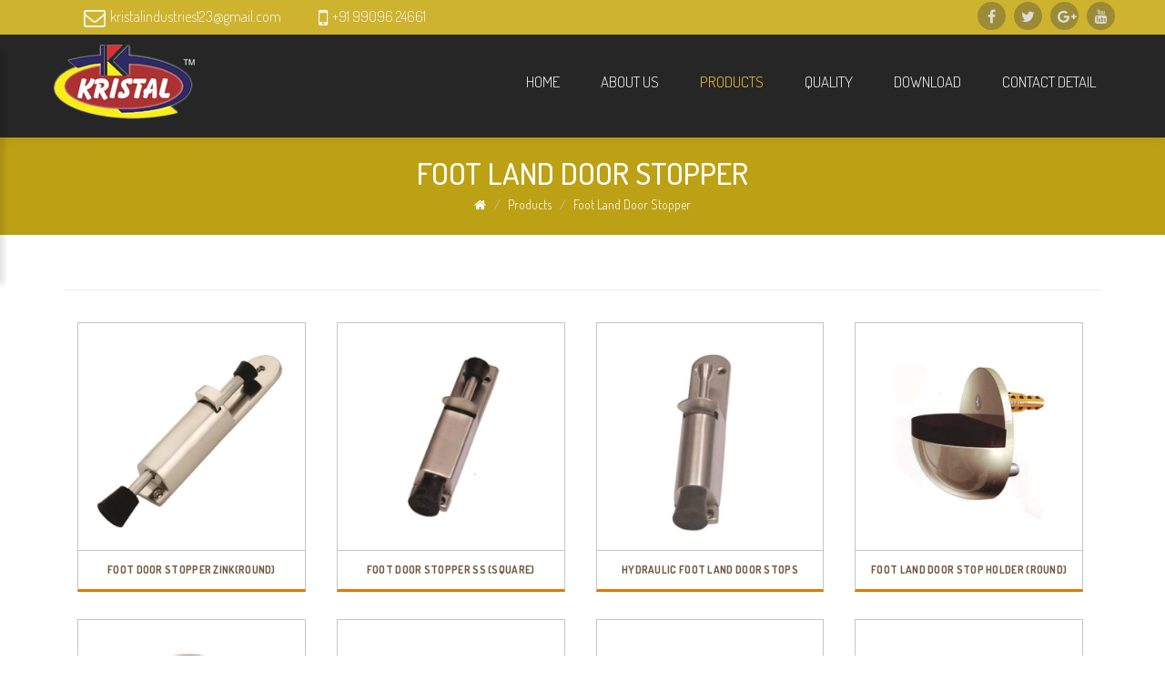

--- FILE ---
content_type: text/html; charset=UTF-8
request_url: https://kristalindustries.com/foot-land-doot-stopper-manufacturer.php
body_size: 7142
content:
<!DOCTYPE html> <head>
<meta http-equiv="Content-type" content="text/html; charset=utf-8" />
<title>Kristal Industries Manufacturer of Hardware Door latch SS Zinc Aluminium Foot Land Door Stops, Foot Land Door Stopper, SS Foot Land Door Stoppers, Aluminium Door Stopper, Door Stopper Black Rubber, Wall Mounted Door Stop, Floor Mounted Door Stop, Door Foot Silencer, Hydraulic Door Foot Stop, Door Stop Holders, Kristal Brand in Rajkot Gujarat India</title>
<meta name="description" content="Kristal Industries Manufacturer of Door Window Hardware Foot Land Door Stopper,  Stainless Steel Foot Land Door Stoppers, Aluminium Foot Door Stopper, Door Stopper Black Rubber, SS Door Kadi (Lock), Silver Gold Zinc Foot Door Stopper, Wall Mounted Door Stop, Floor Mounted Door Stop, Door Foot Silencer, Hydraulic Foot Door Stop, Door Stop Holders, Foot Door Stop Manufacturer Kristal Brand in Rajkot Gujarat India"/>
<meta name="keywords" content="Kristal Industries we are Manufacturer of Door Window Hardware Foot Land Door Stopper, SS Zinc Aluminium Foot Land Door Stops, Foot Land Door Stops, Stainless Steel Foot Land Door Stoppers, Aluminium Foot Door Stopper, Door Stopper Black Rubber, Foot Door Stop, SS Door Kadi (Lock), Silver Gold Zinc Foot Door Stopper, Door Stopper Rubber, Door Stopper Black Rubber, Wall Mounted Door Stop, Floor Mounted Door Stop, Door Foot Silencer, Hydraulic Foot Door Stop, Door Stop Holders, Manufacturer Kristal Brand in Rajkot Gujarat India, Kristal, Architectural Hardware Door Bolt Latch,  Aluminium Camb Bolt, Aldrop, Door Aldrop, Door Aldrop Kit, SS Aldrop Door with Pull Handle, Door Handle Lock, SS Door Hinges, Silver-Gold Tower Bolt Latch Kit, SS Door Lock-kadi, Hardware Latch Door Kit Kristal Brand in Rajkot Gujarat India"/>
<meta name="Kristal Industries Manufacturers Supplier Exporters of Hardware Door Windows Fitting Accessories Kit - Hardware Door Aldrop - Door Pull Handle - Tower Bolt - Door Hinges Kristal Brand in Rajkot" content="Kristal Industries Manufacturer of Hardware Door latch SS Zinc Aluminium Foot Land Door Stops, Foot Land Door Stopper, SS Foot Land Door Stoppers, Aluminium Door Stopper, Door Stopper Black Rubber, Wall Mounted Door Stop, Floor Mounted Door Stop, Door Foot Silencer, Hydraulic Door Foot Stop, Door Stop Holders, Manufacturer Kristal Brand in Rajkot Gujarat India"/>
<meta name="classification" content="Regional, Our company Kristal Industries Hardware Door Window Fittings Accessories Kit and Bathroom Accessories Kit, SS Brass Aluminium Glass Bracket, Hardware Door Latches Products Manufacturer in Rajkot, Gujarat  India, Rajkot, indiamart, alibaba, amazon, flipkart, velfit, kaizonhardware, exportersindia, tradeindia, connect2india, Concealed Lock, Best Price, krishnaindustries, halinox, suzon, steelwave, greeninterio, ikonsteel, balaji, Google, industries, rajkot, .com, in, co.in, org, Ahmedabad, Vadodara, Surat, Saurashtar, Kutch, bhuj, Maharashtra, Mumbai, Agra, Bhopal, Chandigarh, Chennai, Coimbatore, Indore, Jaipur, Jalandhar, Jodhpur, Kolkata, Ludhiana, Delhi, Mumbai, Nagpur, Nashik, Pune, Raipur, Ratlam, Ujjain Asia etc. Business and Economy, Industrial, Cristal, Dimond, Gold, Silver, Platinum, Seel Wing,  Kristal Industries Wide Range of Hardware Door Windows Fitting Accessories Kits - Bathroom Accessories Kit, Office Home Kitchine Cabinet Interior Design Door Hardware Products SS Glass Fitting Bracket Holder - Curtain Pipe Bracket - Sofa Lage - SS Robe hooks - SS Rod Towel Raill Rack Harware Products Manufacturers - Supplier - Exporters in Rajkot Gujarat India "/><meta name="audience" content="all"/>
<meta name="distribution" content="global"/>
<meta name="coverage" content="worldwide"/>
<meta name="robots" content="index,follow"/>
<meta name="resource-type" content="document"/>
<meta name="author" content="http://www.sterlinginfoway.com - Web Developer - Web Solition"/>
<meta name="owner" content="www.kristalindustries.com - Kristal Industries Manufacturer Hardware Latches - Door Kit - Aldrop Bolt - Bathroom Accessories - SS Glass Bracket"/>
<meta name="rating" content="General - Kristal Industries - Manufacturer - Door Kit - Hardware Door Windows - Door Kit - Door Aldrop - Door Handle - Tower Bolt - Door Hinges - Glass Fitting Bracket - Rajkot"/> 
<meta name="url" content="https://www.kristalindustries.com/index.php"/>
 <meta name="identifier-url" content="https://www.kristalindustries.com/index.php"/>
<meta name="publisher" content="https://www.kristalindustries.com/index.php"/>
<meta name="published" content="https://www.kristalindustries.com/"/>
<meta name="subject" content="Kristal Industries Manufacturers Hardware Door Windows and Bathroom Fitting - Interior Design Furniture Fittings Accessories Products - Best Quality - Best Price"/>
<meta name="topic" content="Kristal Industries Manufacturers SS Brass Aluminium Hardware Door Windows - Door Kits - Door Aldrop - Door Handle - Tower Bolt - Door Hinges and Bathroom Fitting Accessories - Best Quality - Best Price"/>
<meta name="category" content="Kristal Industries Manufacturer Hardware Latches - Door Kit - Door Bolt Latch - Aldrop Bolt - Door Pull Handle - Door Hinges - Glass Bracket - Bathroom Accessories Manufacturers - Suppliers - Exporters"/>  
<meta name="Generator" content="Kristal - Kristal Industries - Hardware Door Windows Fitting Products - Door Kit - SS Aldrop - Door Handle - Tower Bolt - Door Hinges - Glass Bracket - SS Towel Rack - Bathroom Accessories Manufacturers - Supplier Exporters" /> 
<meta name="copyright" content="by Kristal Industries Hardware Fittings Products - www.kristalindustries.com"/>
<meta name="revisit-after" content="5 days"/>
<meta name="city" content="Rajkot"/>
<meta name="state" content="Gujarat"/>
<meta name="country" content="India"/>
<meta name="geography" value="India - Dubai - Singapore - England - United Kingdom - UK - Europe - USA - Africa - Sri Lanka - CHINA - Gujarat - Rajkot" />
<meta name="content-Language" content="English"/>
<meta name="Language" content="en-us"/>
<meta name="og:title" content="Kristal Industries Door Kit Manufacturer - SS Aldrop DOOR Kit - Door Pull Handles - Tower Bolt - Door Hinges - Bhathroom Accessories Kit - Hardware Fitting Manufacturers - Exporters - Rajkot"/>
<meta name="og:description" content="Kristal Industries Door Kit Manufacturer - SS Aldrop DOOR Kit - Door Pull Handles - Tower Bolt - Door Hinges - Bhathroom Accessories Kit - Hardware Fitting Manufacturers - Exporters - Rajkot - Gujarat - India"/>
<meta name="og:type" content="website"/>
<meta name="og:image" content="images/large_logo.jpg"/>
<meta name="og:url" content="https://www.kristalindustries.com/"/>
 <meta name="og:site_name" content="https://www.kristalindustries.com/"/><link rel="shortcut icon" href="images/kristal.ico" title="Cristal Industries" sizes="22x22">
   <link href="css/colors.css" rel="stylesheet" type="text/css" /> 
    <!-- Font Awesome CSS -->
 <link href="fonts/font-awesome/css/font-awesome.css" rel="stylesheet"/>
 <!-- Fontello CSS -->
 <link href="fonts/fontello/css/fontello.css" rel="stylesheet"/> <link href="css/bootstrap.css" rel="stylesheet" type="text/css" />
 <link href="css/style.css" rel="stylesheet" type="text/css" />
 <link href="css/gallerymagnificpopup.css" rel="stylesheet" type="text/css" />
 <link href="css/product.css" rel="stylesheet" type="text/css" />
 <link media="screen" rel="stylesheet" href="css/prettyPhoto.css" />
 <link media="screen" rel="stylesheet" href="css/sargan_gallery.css" />
 
      <script type="text/javascript">
if (document.layers) {
    //Capture the MouseDown event.
    document.captureEvents(Event.MOUSEDOWN);
 
    //Disable the OnMouseDown event handler.
    document.onmousedown = function () {
        return false;
    };
}
else {
    //Disable the OnMouseUp event handler.
    document.onmouseup = function (e) {
        if (e != null && e.type == "mouseup") {
            //Check the Mouse Button which is clicked.
            if (e.which == 2 || e.which == 3) {
                //If the Button is middle or right then disable.
                return false;
            }
        }
    };
}
 
//Disable the Context Menu event.
document.oncontextmenu = function () {
    return false;
};
</script>
 </head>
  <body class="front no-trans" oncontextmenu="return false">
   <div class="header-main">
        <div class="top-band">
            <div class="container">
                <div class="row ">
                    <div class="top-info">
                        <div class="clearfix">
                            <ul class="contact-info pull-left">
                                <li><span><i class="fa fa-envelope-o"></i>kristalindustries123@gmail.com</span></li>
                                <li><span><i class="fa fa-mobile"></i>+91 99096 24661</span></li>
                            </ul>
                            <ul class="social pull-right">
                                <li><a href="#"><i class="fa fa-facebook"></i></a></li>
                                <li><a href="#"><i class="fa fa-twitter"></i></a></li>
                                <li><a href="#"><i class="fa fa-google-plus"></i></a></li>
                                <li><a href="#"><i class="fa fa-youtube"></i></a></li>
                            </ul>
                        </div>
                    </div>
                </div>
            </div>
        </div>
        <div class="top-header">
            <div class="container">
                <div class="row">
                    <div class="head-logo">
                        <a href="index.php" class="logo" title="Kristal Interiors">  <img src="images/kristal-industries.png" alt="Kristal Industries Interiors Design Furniture Fitting Products Manufacturers" title="Kristal Industries Interiors Design Furniture Fitting Products Manufacturers" class="img-responsive" />
                        </a>
                    </div>
                    <div class="navfix">
                        <ul class="navbar-nav" data-type="navbar">
                             <li id="m1"><a href="index.php">Home</a></li>
                            <li id="m2"><a href="aboutus.php">About us</a></li>
                            <li id="m3" class="dropdown">
                                  <a href="door-window-hardware-fitting-manufacturers.php" class="dropdown-toggle" data-toggle="dropdown-menu">Products</a>
                                 <ul class="dropdown-menu">
                                 <li><a href="products.php"><i class="icon-right-open"></i>Door Window Hardware Fitting</a></li>
                                  <li><a href="aldrop-door-handle-manufacturers.php"><i class="icon-right-open"></i> Aldrop Door Handle Design</a></li>
                                 <li><a href="main-door-aldrop-handle-manufacturers.php"><i class="icon-right-open"></i>Main Door Aldrop with Handle</a></li>
                                <li><a href="ss-zink-fancy-door-pull-handle-manufacturers.php"><i class="icon-right-open"></i>SS Zink Fancy Door Pull Handle</a></li>
                                <li><a href="main-door-handle-manufacturers.php"><i class="icon-right-open"></i>SS Fancy Main Door Pull Handle</a></li>
                                <li><a href="glass-door-pull-handle-manufacturer.php"><i class="icon-right-open"></i>SS Fancy Glass Door Pull Handle</a></li>
                                <li><a href="door-windows-ss-tower-bolt-manufacturer.php"><i class="icon-right-open"></i>SS Brass Zink Tower Bolt</a></li>
                                 <li><a href="ss-door-window-hinges-manufacturers.php"><i class="icon-right-open"></i>SS Brass Zink Door Hinges</a></li>
                                <li><a href="ss-glass-fitting-bracket-manufacturers.php"><i class="icon-right-open"></i>SS Glass Bracket Holder Stude</a></li>
                                <li><a href="bath-fittings-accessories-kit-manufacurer.php"><i class="icon-right-open"></i>Bath Fitting Accessories Kit</a></li>
                                <li><a href="robe-hook-cloth-hanging-manufacturers.php"><i class="icon-right-open"></i>SS Cloth Hanging Hook Rack</a></li>
                                <li><a href="ss-sofa-leg-manufacturers.php"><i class="icon-right-open"></i>SS Sofa Leg (Bracket)</a></li>
                                 <li><a href="ss-wooden-curtain-rod-bracket-manufacturers.php"><i class="icon-right-open"></i>SS Curtain Pipe Bracket Holder</a></li>
                               </ul> </li>
                            <li id="m4"><a href="quality.php">Quality</a></li>
                            <li id="m5"><a href="download.php">Download</a></li>
                            <li id="m6"><a href="contact.php">Contact Detail</a></li>
                        </ul>
                    </div>
                </div>
            </div>
        </div>
    </div>
    
    <div id="ContentPlaceHolder1_divView">
        <div class="inner-header clearfix">
            <div class="container">
                  <div class=" text-center head-title">
                     <h1 style=" margin-top:20px;">
                        <span id="ContentPlaceHolder1_lblPageTitle">Foot Land Door Stopper</span></h1>
                    <ul class="breadcrumb">
                        <li><a href="index.php"><i class="fa fa-home"></i></a></li>
                        <li><a href="products.php">Products</a></li>
                        <li><a href='#'>Foot Land Door Stopper</a></li>
                    </ul>
                </div>
            </div>
        </div>
        <div class="section">
            <div class="container">
                <div class="row">  <div class="col-md-12 portfolio group">
                          <div id="ContentPlaceHolder1_lblCms" class="text-desc"><hr></div>
                         <ul class="productlist">
                             <li class="box2">
    <a id="0" rel="prettyPhoto[portfolio]" href="products/smallphoto/foot-land-stopper/zink_foot_land_door_stopper.jpg" title="Stainless Steel Foot Door Stopper - Door Stops with Hard Rubber (Single - Round)">
               <div class="box2_img">
  <img id="0" class="img-responsive" src="products/smallphoto/foot-land-stopper/zink_foot_land_door_stopper.jpg" alt="Stainless Steel Foot Door Stopper - Door Stops with Hard Rubber (Single - Round)"  title="Stainless Steel Foot Door Stopper - Door Stops with Hard Rubber (Single - Round)"/></div> <h4>Foot Door Stopper Zink(Round)</h4>  </a>  </li>
                       <li class="box2">
 <a id="1" rel="prettyPhoto[portfolio]" href="products/smallphoto/foot-land-stopper/ss_foot_land_stopper_manufacturers.jpg" title="SS Foot Land Door Stop (Stopper - Square)">
                                            <div class="box2_img">
 <img id="1" class="img-responsive" src="products/smallphoto/foot-land-stopper/ss_foot_land_stopper_manufacturers.jpg" alt="SS Foot Land Door Stop (Stopper - Square)" title="SS Foot Land Door Stop (Stopper - Square)" /> </div> <h4> Foot Door Stopper SS (Square)</h4>  </a> </li>
                                 <li class="box2">
   <a id="2" rel="prettyPhoto[portfolio]" href="products/smallphoto/foot-land-stopper/ss_foot_land_stopper_suppliers.jpg" title="Hydraulic Foot Land Door Stops" >
                                    <div class="box2_img">
  <img id="2" class="img-responsive" src="products/smallphoto/foot-land-stopper/ss_foot_land_stopper_suppliers.jpg" alt="Hydraulic Foot Land Door Stops - Round"  title="Hydraulic Foot Land Door Stops"/>  </div> <h4> Hydraulic Foot Land Door Stops</h4>   </a>  </li>
                                  <li class="box2">
  <a id="3" rel="prettyPhoto[portfolio]" href="products/smallphoto/foot-land-stopper/land_door_stopper_manufacturers.jpg" title="SS Door Stops Floor Mounted - Foot Land Door Stop Holder - Round">
                                <div class="box2_img">
   <img id="3" class="img-responsive" src="products/smallphoto/foot-land-stopper/land_door_stopper_manufacturers.jpg" alt="SS Door Stops Floor Mounted - Foot Land Door Stop Holder - Round"  title="SS Door Stops Floor Mounted - Foot Land Door Stop Holder - Round"/>  </div>  <h4> Foot Land Door Stop Holder (Round)</h4> </a>  </li>
                                 <li class="box2">
 <a id="4" rel="prettyPhoto[portfolio]" href="products/smallphoto/foot-land-stopper/land-door-stopper-manufacturer.jpg" title="SS Foot Door Stops Holder - Wall Mounted Round">
                                            <div class="box2_img">
 <img id="4" class="img-responsive" src="products/smallphoto/foot-land-stopper/land-door-stopper-manufacturer.jpg" alt="SS Foot Door Stops Holder - Wall Mounted Round"  title="SS Foot Door Stops Holder - Wall Mounted Round"/>   </div> <h4> Land Door Stopper SS(Round)</h4>  </a> </li>
                                 <li class="box2">
   <a id="5" rel="prettyPhoto[portfolio]" href="products/smallphoto/foot-land-stopper/ss_land_stopper.jpg" title="Door Stop Silencer - Door Stop Bush Silencer Round">
                                            <div class="box2_img">
    <img id="5" class="img-responsive" src="products/smallphoto/foot-land-stopper/ss_land_stopper.jpg" alt="Door Stop Silencer - Door Stop Bush Silencer Round" title="Door Stop Silencer - Door Stop Bush Silencer Round" />  </div>  <h4>Door Silencer (Heavy)</h4>  </a> </li>
                                <li class="box2">
  <a id="6" rel="prettyPhoto[portfolio]" href="products/smallphoto/foot-land-stopper/ss_door_silencer_manufacturers.jpg" title="Door Foot Stop Silencer - Door Stops Studs  Holder Manufacturers">
                                            <div class="box2_img">
     <img id="6" class="img-responsive" src="products/smallphoto/foot-land-stopper/ss_door_silencer_manufacturers.jpg" alt="Door Foot Stop Silencer - Door Stops Studs Holder Manufacturers" title="Door Foot Stop Silencer - Door Stops Studs Holder Manufacturers" /> </div> <h4> Door Silencer (Light)</h4>  </a> </li>
                                  <li class="box2">
 <a id="7" rel="prettyPhoto[portfolio]" href="products/smallphoto/foot-land-stopper/ss_land_heavy_stopper_bestquality.jpg" title="SS Door Stops Holder Wall-Floor Moundet">
                                   <div class="box2_img">
<img id="7" class="img-responsive" src="products/smallphoto/foot-land-stopper/ss_land_heavy_stopper_bestquality.jpg" alt="SS Door Stops Holder  Wall-Floor Moundet" title="SS Door Stops Holder Wall-Floor Moundet" /> </div> <h4> Land Door Stooper SS (Heavy)</h4></a> </li>
                                 <li class="box2">
 <a id="8" rel="prettyPhoto[portfolio]" href="products/smallphoto/foot-land-stopper/ss_foot_door_stopper_bestprice.jpg" title="SS Alminium Door Stops Bush Studs Holder">
                                 <div class="box2_img">
  <img id="8" class="img-responsive" src="products/smallphoto/foot-land-stopper/ss_foot_door_stopper_bestprice.jpg" alt="SS Alminium Door Stops Bush Studs Holder" title="SS Alminium Door Stops Bush Studs Holder" /> </div> <h4> Land Door Stooper SS (Light)</h4>  </a> </li>
                                
                                 <li class="box2">
  <a id="9" rel="prettyPhoto[portfolio]" href="products/smallphoto/foot-land-stopper/foot_silencer_manufacturers.jpg" title="Foot Land Door Silencer">
                                 <div class="box2_img">
 <img id="9" class="img-responsive" src="products/smallphoto/foot-land-stopper/foot_silencer_manufacturers.jpg" alt="Foot Land Door Silencer"  title="Foot Land Door Silencer"/>
                     </div> <h4>  Foot Door Silencer</h4>  </a> </li>
                         </ul>
                    </div>
                    <div class="col-md-12">
                     <ul class="pagination">
							 <li><a href="ss-zink-fancy-design-door-pull-handle-manufacturers.php"><i class="icon-right-open"></i>Go To Back (Prev) Product</a></li>
						   	<li><a href="aluminium-baby-latch-manufacturer.php">1</a></li>
							<li><a href="ss-baby-latch-manufacturer.php">2</a></li>
							<li><a href="aluminium-tower-bolt-manufacturers.php">3</a></li>
							<li><a href="door-windows-ss-tower-bolt-manufacturer.php">4</a></li>
							<li><a href="brass-alloy-zink-tower-bolt-manufacturer.php">5</a></li>
							<li><a href="door-foot-stopper-manufacturer.php">6</a></li>
							<li class="active"><a href="foot-land-doot-stopper-manufacturer.php">7</a></li>
                            <li><a href="ss-door-window-hinges-manufacturers.php">8</a></li>
							<li><a href="brass-zink-door-window-hinges-manufacturers.php">9</a></li>
                           <li><a href="ss-zink-magnetic-door-holder-manufacturer.php">10</a></li>
                            <li><a href="pvc-magnetic-door-catcher-manufacturer.php">11</a></li>
                            <li><a href="aluminium-door-closer.php">12</a></li>
                            <li><a href="ss-zink-brass-door-eye-manufacturer.php">13</a></li>
							<li><a href="door-bolt-clamp-accessories.php">14</a></li>
							<li><a href="hardware-door-accessories-manufacturer.php">15</a></li>
							<li><a href="mortise-cylindrical-door-lock.php">16</a></li>
							<li><a href="ss-glass-fitting-bracket-manufacturers.php"><i class="icon-right-open"></i>Go To Next New Products</a></li>
						      </ul></div>
                      <div class="col-md-12">
                    <p align="justify" style="margin-top:20px;">Kristal Industries We are Manufacturer  Hardware Door Stop Foot Land, SS Foot Land Door Stopper, Aluminium Foot Door Stooper, SS Door Foot Stopper, Hardware Door Window Fitting Light weight Door Foot Stopper, Fancy Double Foot Land Door Stop, Fancy Door Stopper, Silver Foot Stopper, Wall Mounted Door Stop, Floor Mounted Door Stopper, Tower Bolt, Door Hinges, Marble Tower Bolt, Home - Office - Kitchen and Bathroom Door Fitting Accessories High grade material long lasting durability attractive reasonable latest price, Aluminium Foot Land Door Stopper manufacturer and Supplier Exporters in Rajkot Gujarat - India.</p>
                     </div>
                </div>
            </div>
        </div>
    </div>
    

    <div>
    <div class="my_bottom"></div>
        <div class="footer-top">
            <div class="container">
                <div class="row">
                    <div class="col-md-3">
                        <div class="fotter-logo">
                           <a href="main-door-aldrop-handle-manufacturers.php"><img src="images/kristal-industries-rajkot.png" alt="Kristal Industries Rajkot - Interiors and Modular Furniture Hardware Latch Products Manufacturers" title="Kristal Industries Rajkot - Interiors and Modular Furniture Hardware Latch Products Manufacturers" class="img-responsive" /></a></div>
                             <h3> &nbsp; &nbsp; &nbsp; Social Link</h3>
                        <ul class="social-list">
                            <li><a href="https://www.facebook.com"><i class="fa fa-facebook"></i></a></li>
                            <li><a href="https://www.googleplus.com"><i class="fa fa-google-plus"></i></a></li>
                            <li><a href="https://www.youtube.com/"><i class="fa fa-youtube"></i></a></li>
                            <li><a href="https://www.youtube.com/"><i class="fa fa-whatsapp"></i></a></li>
                        </ul>
                    </div>
                    <div class="col-md-3">
                        <h3>Quick Link</h3>
                        <ul class="list">
                            <li><a href="index.php"><i class="icon-right-open"></i>Home</a></li>
                            <li><a href="aboutus.php"><i class="icon-right-open"></i>About</a></li>
                            <li><a href="products.php"><i class="icon-right-open"></i>Product</a></li>
                            <li><a href="quality.php"><i class="icon-right-open"></i>Qulity</a></li>
                            <li><a href="contact.php"><i class="icon-right-open"></i>Contact</a></li>
                            <li><a href="download.php"><i class="icon-right-open"></i>Download</a></li>
                             <li><a href="aldrop-door-handle-manufacturers.php"><i class="icon-right-open"></i>Aldrop Door Handle</a></li>  
                            <li><a href="ss-sofa-leg-manufacturers.php"><i class="icon-right-open"></i>SS - Zink Sofa Leg</a></li>
                             <li><a href="ss-wooden-curtain-rod-bracket-manufacturers.php"><i class="icon-right-open"></i>SS Curtain Brackets</a></li>
                        </ul>
                    </div>
                    <div class="col-md-3">
						 <h3>Our Products</h3>
					 <ul class="list" style="width:94%;"> 
				         <li><a href="emboos-door-aldrop-design-kit-manufacturer.php"><i class="icon-right-open"></i>Aldrop Door Handle</a></li>
						   <li><a href="ss-zink-fancy-design-door-pull-handle-manufacturers.php"><i class="icon-right-open"></i>Cabinet Fancy Door Pull Handle</a></li>
						   <li><a href="main-door-pull-handle-manufacturers.php"><i class="icon-right-open"></i>Front Door Pull Handle Fancy Design</a></li>
						<li><a href="door-windows-ss-tower-bolt-manufacturer.php"><i class="icon-right-open"></i>Tower Bolt Sqaure-Round (SS-Alu.)</a></li>
						<li><a href="ss-door-window-hinges-manufacturers.php"><i class="icon-right-open"></i>SS Brass-Zink W, T &amp; L Type Hinges</a></li>
						<li><a href="ss-glass-fitting-bracket-manufacturers.php"><i class="icon-right-open"></i>SS Glass Breacket - Holder - Clamp</a></li>
						<li><a href="bath-fittings-accessories-kit-manufacurer.php"><i class="icon-right-open"></i>All Type Bathroom Accessories</a></li>
						 <li><a href="robe-hook-cloth-hanging-manufacturers.php"><i class="icon-right-open"></i>Cloth Hanger Hook Rack (Robe Hook) </a></li>
						<li><a href="aluminium-door-closer.php"><i class="icon-right-open"></i>Door Closer Aluminium</a></li>
						</ul> </div>
                    <div class="col-md-3">
                        <div class="contact-info">
                            <h3>Contact Us</h3>
                            <ul class="details">
                                <li>
                                 <h4><i class="fa fa-industry"></i><span>Kristal Interiors</span></h4>
                                </li>
                                <li><i class="fa fa-map-marker"></i><span>Sahajanand Industrial Area,<br />
                                    Sur. No. 234 - Shed No. 03,<br />
                                    Nr Murlidhar Weybridge,<br />
                                    Opp Vasangi Dada Tample,<br />
                                    N. Highway 8B Kothariya Ring Road
                                    <br />
                                    Rajkot- 360002, Gujarat - India</span></li>
                                <li><i class="fa fa-phone"></i><span>+91 99096 24661</span></li>
                                <li><i class="fa fa-envelope"></i><span>kristalindustries123@gmail.com</span></li>
                            </ul>
                        </div>
                    </div>
                </div>
            </div>
        </div>
        <div class="copyrights">
            <div class="container">
                <div class="row">
                    <div class="row">
                    <div class="text-center"> &copy; 2016 Kristal Interiors. All rights reserved. Developed by <a href="http://www.sterlinginfoway.com/" target="_blank">Sterling Infoway</a></div>
                </div>
            </div>
        </div>
    </div>
   
    <script src="js/jquery.js" type="text/javascript"></script>
    <script src="js/bootstrap.min.js" type="text/javascript"></script>
    <script src="js/navbar.js" type="text/javascript"></script>
    <script src="js/functions.js" type="text/javascript"></script>
    
    <script src="js/gallerymagnificpopup.js" type="text/javascript"></script>
    <script type="text/javascript">
        $('.box2 a.zm').magnificPopup({
            type: 'image',
            gallery: { enabled: true },
            titleSrc: 'alt',
            cursor: 'mfp-zoom-out-cur'
        });
        $("#m3").addClass("active");
     </script>
 <script type="text/javascript" src="js-4/jquery-01.js"></script>
	<script type="text/javascript" src="js-4/jquery.prettyPhoto.js"></script> 
<script type="text/javascript" src="js-4/jquery.quicksand.js"></script>
<script type="text/javascript" src="js-4/jquery.easing.1.3.js"></script> 
<script type="text/javascript" src="js-4/script.js"></script>

</body>

</html>


--- FILE ---
content_type: text/css
request_url: https://kristalindustries.com/css/colors.css
body_size: 102
content:

body, .tit-second, .hm-text, .after:after, .navbar-toggle .icon-bar, .top-nav
{
    background-color: #fff;
}

a.square:hover > span.fa, .button, .button:hover, .button:focus, .button:visited, .button:active, .copyright span, .fotter-social a .fa, .footer-title, .phone
{
    color: #fff;
    fill: #fff;
}
.link
{
    background-color: #f4f4f4;
}
.list li
{
    color: #666;
}

.title, a.title:hover, a.title:focus, a.title:active, a.title:visited
{
    color: #333;
    fill: #333;
}

.tit-line .tit-first, .top-probox
{
    background-color: #333;
}


.fotter-social a
{
    border-color: #555;
}

.fotter-social a:hover, .square:hover, .tit-first, .tit-line .tit-second
{
    background-color: #ce0000;
}

/* Borders */
.fotter-social a:hover, .square:hover, .line-down, .button.button--grey:hover
{
    border-color: #ce0000;
}

.header-nav li a:hover, .about-us h1 span
{
    color: #ce0000;
}

/* Colors */

.square
{
    border-color: #ddd;
}

a.square, a.square:active, a.square:focus, a.square:visited, .footer-adstit, .email span
{
    color: #ccc;
}

.nav-dot > span
{
    background-color: #ceb078;
}

.text
{
    color: #666;
}

.fotter-social a
{
    color: #777;
}

.footer-adstxt, .email
{
    color: #888;
}

.copyright
{
    color: #868686;
}

.copyright
{
    background-color: #070707;
}


--- FILE ---
content_type: text/css
request_url: https://kristalindustries.com/css/style.css
body_size: 5830
content:

@import url(http://fonts.googleapis.com/css?family=Dosis:400,200,300,500,600,700,800);

/* General */
body
{
    overflow-x: hidden;
    font-family: 'Dosis' ,sans-serif;
    font-size: 20px;
    font-weight: 300;
}
ul
{
    list-style: none;
    margin: 0;
    padding: 0;
}
a
{
}
a:hover, a:focus
{
    text-decoration: none;
}
.no-padding
{
    padding: 0;
}
.header-main
{
    background: rgba(0, 0, 0, 0.85);
    box-shadow: 0 1px 9px rgba(0, 0, 0, .1);
    transition: all .5s ease;
    position: relative;
}
.top-band
{
    transition: all .5s ease;
    margin-top: 0px;
    background: #ceb32e;
    overflow: hidden;
    padding: 2px 0 5px 0;
}


.top-band .contact-info
{
    margin: 0;
    padding: 0;
    display: inline-block;
    position: relative;
    padding: 0px 0;
}
.top-band .contact-info li
{
    display: inline-block;
    list-style: none;
}
.top-band .contact-info li span
{
    display: block;
    color: #f7f7f7;
    font-size: 16px;
    margin-left: 37px;
    font-weight: 300;
}

.top-band .contact-info li span i
{
    margin-right: 5px;
    font-size: 24px;
    vertical-align: top;
    display: inline-block;
}
.social
{
    margin: 0;
    padding: 0;
    position: relative;
}
.social li
{
    display: inline-block;
    list-style: none;
}
.social li a
{
    display: block;
    font-size: 16px;
    color: #dcdcd8;
    background: #9c8b36;
    text-align: center;
    line-height: 15px;
    width: 31px;
    height: 31px;
    border-radius: 50%;
    margin-left: 5px;
    padding: 8px;
}
.social li a:hover
{
    background: #4c1b00;
    color: #ffd5bd;
}

.firsthead-txt p
{
    margin: 0;
    padding: 0;
    color: #fff;
}
.firsthead .right
{
    text-align: right;
}
.colr-1 { color:#FF9900}

.top-header
{
    margin-bottom: 0;
    background: transparent;
    padding: 10px 0 10px 0;
}
.square
{
    display: block;
    width: 27px;
    height: 27px;
    border: 1px solid #eee;
    text-align: center;
    padding-top: 3px;
    cursor: pointer;
}
.head-logo
{
    margin-bottom: 10px;
    float: left;
}
.logo
{
    display: block;
    text-align: center;
}
.logo img
{
    transition: all .5s ease;
}
.head-logo .logo:hover, .logo:focus, .logo:visited, .logo:active
{
    text-decoration: none;
}
.info-title
{
    font-size: 14px;
    margin: 0;
    color: #000;
    display: block;
    font-weight: 700;
}
.info-desc
{
    margin-top: -3px;
    font-size: 15px;
    text-transform: initial;
    display: block;
}

.navfix
{
    margin-top: 6px;
    float: right;
}
.nav-dot
{
    display: inline-block;
    vertical-align: middle;
}
.nav-dot > span
{
    width: 2px;
    height: 2px;
    margin-bottom: 2px;
    display: block;
    position: relative;
    right: -1px;
}
@media (min-width: 1025px)
{


    .navbar-nav > li > a
    {
        line-height: 42px;
        transition: all .5s ease;
    }

}
/*------------fiexd menu----------*/
.topfixed .top-header
{
    position: fixed;
    top: 0px;
    width: 100%;
    z-index: 9999;
    background: #262626;
    margin-top: 0;
}
.topfixed .navfix
{
    margin-top: 0;
}
.topfixed + .slider-bgmain
{
    margin-top: 103px;
}
.header-main.topfixed
{
    margin-top: 0px;
}
.topfixed .head-logo
{
    margin: 0;
}
.topfixed .head-logo img
{
    width: 55%;
}
.topfixed .navbar-nav
{
    padding: 1px 0;
}
/*------------fiexd menu----------*/

.navbar
{
    margin: 0;
    background: none;
    background: rgba(0, 0, 0, 0.2);
    transition: 400ms all;
    -webkit-transition: 400ms all;
}
.navbar-nav
{
    margin: 0;
    padding: 0;
    list-style: none;
    padding: 20px 0;
}
.navbar-nav > li
{
    list-style: none;
    padding: 0 20px;
    background: none;
    z-index: 999;
    float: none;
    display: inline-block;
    position: initial;
    white-space: normal;
    transition: all 0.5s;
    -ms-transition: all 0.5s;
    -webkit-transition: all 0.5s;
    -moz-transition: all 0.5s;
    position: relative;
    text-decoration: none;
}


.navbar-nav > li > a
{
    padding: 0 0 8px;
    font-size: 17px;
    line-height: 22px;
    color: white;
    text-transform: uppercase;
    margin: 0;
    border: none;
    position: relative;
    transition: all 0.5s;
    -ms-transition: all 0.5s;
    -webkit-transition: all 0.5s;
    -moz-transition: all 0.5s;
    text-decoration: none;
}

.navbar-nav > li > a:before
{
    background: #ffc929; /* IE 8 */
    -ms-filter: "progid:DXImageTransform.Microsoft.Alpha(Opacity=50)"; /* IE 5-7 */
    filter: alpha(opacity=50); /* Netscape */
    -moz-opacity: 0.5; /* Safari 1.x */
    -khtml-opacity: 0.5; /* Good browsers */
    opacity: 0.5;
    height: 2px;
    overflow: hidden;
    position: absolute;
    bottom: 0; top: -10px auto;
    right: 50%;
    left: 50%;
    content: '';
}
.navbar-nav > li > a:after
{
    background: #ffc929; /* IE 8 */
    -ms-filter: "progid:DXImageTransform.Microsoft.Alpha(Opacity=50)"; /* IE 5-7 */
    filter: alpha(opacity=50); /* Netscape */
    -moz-opacity: 0.5; /* Safari 1.x */
    -khtml-opacity: 0.5; /* Good browsers */
    opacity: 0.5;
    height: 2px !important;
    overflow: hidden;
    position: absolute;
    bottom: 0 !important;
    right: 50% !important;
    left: 50%;
    content: '';
    border: none !important;
    margin: 0 !important;
    width: auto !important;
}


.navbar-nav > li:hover > a, .navbar-nav > li .active > a
{
    color: #ffc929;
}
.navbar-nav > li:hover > a:before, .navbar-nav > li .active > a:before
{
    left: 0;
}
.navbar-nav > li:hover > a:after, .navbar-nav > li .active > a:after
{
    right: 0 !important;
}


.nav-navbar > li > a:hover:before
{
    width: 100%;
}
.navbar-nav > li:hover > a, .navbar-nav > li.active > a
{
    color: #ffc929;
}

.navbar-nav > li > a[href='#']
{
    cursor: text;
}
.navbar-nav > li
{
    background: none;
    position: relative;
    transition: all 0.7s ease 0s;
    margin-right: 1px;
}
.navbar-nav > li:hover
{
    background: none;
}
.navbar-nav > li:hover:before, .navbar-nav > li.active:before
{
    width: 100%;
}
.navbar-nav ul
{
    text-align: left;
    display: none;
    position: absolute;
    top: 33px;
    border-top: 3px solid #ff5b00;
    min-width: 260px;
    padding: 0px;
    background: #302d32;
    z-index: 12;
    -moz-box-sizing: border-box;
    -webkit-box-sizing: border-box;
    box-sizing: border-box;
    list-style: inherit;
}
.navbar-nav li:hover ul
{
    display: block;
    transition: all 0.7s ease 0s;
}
.navbar-nav ul > li
{
    position: relative;
    padding: 5px 5px;
}
.navbar-nav ul > li > a
{
    display: block; 
    color: #FFF;
    text-decoration: none;
    font-size: 12px;
    text-transform: uppercase;
    transition: all 0.7s ease 0s;
    font-weight: 500;
}
.navbar-nav ul > li > a:hover, .navbar-nav ul > li > a:active
{
    color: #ff5b00 !important;
}
.navbar-nav ul ul
{
    background: #D20313;
    position: absolute;
    top: 0;
    left: 100%;
    width: 100px;
    margin-top: 0;
    padding: 10px 0 10px 10px;
    z-index: 4;
}
.navbar-nav ul ul > li > a
{
    color: #ffffff;
    text-decoration: none;
}
.navbar-nav ul ul > li > a:hover
{
    color: #000000;
    font-weight: 400;
    transition: all 0.7s ease 0s;
}

/*------------mobile menu----------*/
.mobmenu
{
    /*display: none;*/
    position: absolute;
    top: 0;
    left: 0;
    bottom: 0;
    z-index: 9999999;
    text-align: left;
    -moz-transition: 0.3s all ease;
    -o-transition: 0.3s all ease;
    -webkit-transition: 0.3s all ease;
    transition: 0.3s all ease;
}
.mobmenu.active
{
    right: 0;
}
.mobmenu_ul
{
    position: relative;
    top: 56px;
    left: 0;
    bottom: 0;
    width: 240px;
    padding: 8px 0;
    color: #fff;
    margin-bottom: 0;
    background: #000;
    font-size: 14px;
    line-height: 20px;
    overflow: auto;
    -webkit-box-shadow: 5px 0 5px 0 rgba(0, 0, 0, 0.1);
    -moz-box-shadow: 5px 0 5px 0 rgba(0, 0, 0, 0.1);
    box-shadow: 5px 0 5px 0 rgba(0, 0, 0, 0.1);
    -moz-transform: translateX(-240px);
    -ms-transform: translateX(-240px);
    -o-transform: translateX(-240px);
    -webkit-transform: translateX(-240px);
    transform: translateX(-240px);
    -moz-transition: 0.3s ease;
    -o-transition: 0.3s ease;
    -webkit-transition: 0.3s ease;
    transition: 0.3s ease;
    -moz-transition: 0.3s cubic-bezier(0.55, 0, 0.1, 1);
    -o-transition: 0.3s cubic-bezier(0.55, 0, 0.1, 1);
    -webkit-transition: 0.3s cubic-bezier(0.55, 0, 0.1, 1);
    transition: 0.3s cubic-bezier(0.55, 0, 0.1, 1);
}
.mobmenu.active .mobmenu_ul
{
    -moz-transform: translateX(0);
    -ms-transform: translateX(0);
    -o-transform: translateX(0);
    -webkit-transform: translateX(0);
    transform: translateX(0);
}
.mobmenu ul > li
{ background: #000;
    position: relative;
    padding: 5px 5px;
	transition: all 0.7s ease 0s;
}
.mobmenu ul > li > a
{
    display: block; 
    color: #FFF;
    text-decoration: none;
    font-size: 12px;
    text-transform: uppercase;
    transition: all 0.7s ease 0s;
    font-weight: 500;
}


.mobmenu_ul a
{
    display: block;
    font-size: 15px;
    font-weight: bold;
    padding: 5px 10px 5px  10px;
}
.mobmenu_ul a:hover
{
    background: #ffffff;
    color: #D20313;
}
.mobmenu_ul ul
{
    list-style: inherit;
}
.mobmenu_ul ul a
{
    padding-left: 0px;
    font-weight: normal;
    font-size: 14px;
}
.mobmenu_ul ul ul a
{
    padding-left: 60px;
}
.mobpanel
{
    display: none;
    position: fixed;
    top: 0;
    left: 0;
    right: 0;
    height: 56px;
    background: #4B4B4B;
    color: #fff;
    -webkit-box-shadow: 0 3px 3px 0 rgba(0, 0, 0, 0.1);
    -moz-box-shadow: 0 3px 3px 0 rgba(0, 0, 0, 0.1);
    box-shadow: 0 3px 3px 0 rgba(0, 0, 0, 0.1);
    z-index: 99999991;
}
.mobpanel_title
{
    position: fixed;
    top: 6px;
    left: 70px;
    margin: 0;
    right: 56px;
    color: #eee;
    font-size: 24px;
    line-height: 48px;
    text-overflow: ellipsis;
    white-space: nowrap;
}
.mobpanel_toggle
{
    background: none;
    border: none;
    display: inline-block;
    padding: 0;
    outline: none;
    outline-offset: 0;
    cursor: pointer;
    -webkit-appearance: none;
    position: fixed;
    left: 25px;
    top: 6px;
    color: #eee;
    width: 48px;
    height: 48px;
    font-size: 24px;
    line-height: 48px;
}
.mobpanel_toggle::-moz-focus-inner
{
    border: none;
    padding: 0;
}
.mobpanel_toggle:before
{
    content: '\f0c9';
    font-family: 'FontAwesome';
}
.mobpanel_toggle.active:before
{
    content: '\f00d';
}


.my_bottom {
    border-top: 5px solid #bda114;
}
.inner-header
{
    margin-bottom: 20px;
    height: auto;
    background: #bda114;
    padding-bottom: 50px;
}

.breadcrumb
{
    position: absolute;
    text-align: center;
    left: 0;
    right: 0;
    background: transparent;
    color: #fff;
    margin: 0;
    padding: 0;
}
.breadcrumb > li
{
    font-size: 14px;
}
.breadcrumb > li > a
{
    color: #fff;
}

.intro-main .section-bg
{
    background: url(../images/8.png); /* background: rgba(29, 29, 29, 0.9); */
}
.section-bg
{
    position: absolute;
    top: 0;
    left: 0;
    width: 100%;
    height: 100%;
    overflow: hidden;
}

.slider-bgmain
{
    position: relative;
    background-position: 50% 0;
    background-attachment: fixed !important;
    background-repeat: repeat;
    background-size: cover !important;
    padding-top: 55px !important;
    background: url(../images/hmbg.jpg);
    min-height: 150px;
}
.slider-main
{
    background-size: cover;
    max-height: 530px;
    overflow: hidden;
    position: relative;
    margin-bottom: 40px;
}
.intro-main .section-bg > .bg-sec
{
    position: absolute;
    top: -113px;
    left: -50%;
    width: 200%;
    height: 136px;
    -webkit-transform: rotate(-2deg);
    -moz-transform: rotate(-2deg);
    -ms-transform: rotate(-2deg);
    transform: rotate(-2deg);
}
.intro-main .section-bg:after
{
    /*    content: '';*/
    position: absolute;
    top: 23px;
    left: -50%;
    width: 200%;
    height: 3px;
    -webkit-transform: rotate(-2deg);
    -moz-transform: rotate(-2deg);
    -ms-transform: rotate(-2deg);
    transform: rotate(-2deg);
    background: #ffc929;
    -ms-filter: "progid:DXImageTransform.Microsoft.Alpha(Opacity=100)";
    filter: alpha(opacity=100);
    -moz-opacity: 1;
    -khtml-opacity: 1;
    opacity: 1;
    z-index: 9;
}
.intro-main .section-bg > .bg-sec:before
{
    content: '';
    position: absolute;
    top: 0;
    left: 0;
    width: 100%;
    height: 100%;
}

.intro-main
{
    position: relative;
    background-position: 50% 0;
    background-attachment: fixed !important;
    background-repeat: repeat;
    background-size: cover !important;
    padding-top: 55px !important;
    background: url(../images/hmbg.jpg);
    min-height: 150px;
}

.intro-main
{
}
.intro-main h1
{
    font-size: 25px;
    color: #fff;
    font-weight: 300;
}
.intro-main h1 span
{
    font-size: 36px;
    font-weight: 500;
}
.intro-main .text-desc p
{
    font-size: 16px;
    line-height: 29px;
    color: #bcbcbc;
    position: relative;
}
.intro-main .text-desc strong
{
    font-size: 15px;
}
.head-title h1
{
    color: #fffffe;
    font-size: 34px;
    text-transform: uppercase;
    margin-bottom: 0;
}
.head-title2
{
    font-size: 34px;
    text-transform: uppercase;
    text-align: center;
    margin-bottom: 10px;
}




/*--- intro-section ---*/
.intro-line
{
    position: absolute;
    top: 0;
    left: 55px;
    height: 100%;
    width: 24px;
}
.intro-line:before
{
    content: '';
    display: inline-block;
    text-align: center;
    width: 24px;
    height: 24px;
    line-height: 24px;
    font-size: 24px;
    background: #ffc929;
    -webkit-border-radius: 50%;
    -moz-border-radius: 50%;
    -ms-border-radius: 50%;
    border-radius: 50%;
    position: absolute;
    top: 0;
    left: 0;
    border: 3px solid #ffc929;
}
.intro-line:after
{
    content: '';
    display: inline-block;
    text-align: center;
    width: 2px;
    height: 80%;
    line-height: 24px;
    font-size: 24px;
    background: #ffc929;
    position: absolute;
    top: 0;
    left: 11px;
    background: #ffc929; /* IE 8 */
    -ms-filter: "progid:DXImageTransform.Microsoft.Alpha(Opacity=30)"; /* IE 5-7 */
    filter: alpha(opacity=30); /* Netscape */
    -moz-opacity: 0.3; /* Safari 1.x */
    -khtml-opacity: 0.3; /* Good browsers */
    opacity: 0.3;
}

ul.intro-content > li:first-child
{
    margin-top: 85px;
}
ul.intro-content > li
{
    list-style: none;
    margin-top: 40px;
    padding-bottom: 15px;
}
ul.intro-content > li:last-child
{
    margin-bottom: 35px;
}
ul.intro-content .thum-img
{
    width: 108px;
    padding: 6px;
    background: #ffc929;
    float: left;
    margin-right: 50px;
    -webkit-border-radius: 50%;
    -moz-border-radius: 50%;
    -ms-border-radius: 50%;
    border-radius: 50%;
}
ul.intro-content .thum-img img
{
    -webkit-border-radius: 50%;
    -moz-border-radius: 50%;
    -ms-border-radius: 50%;
    border-radius: 50%;
}
ul.intro-content .entry-content
{
    overflow: hidden;
}

ul.intro-content a
{
    color: #ffc929;
    margin: 0;
    text-transform: uppercase;
    letter-spacing: 1.2px;
    font-weight: 500;
}
ul.intro-content p
{
    color: #bcbcbc;
    font-size: 17px;
}
.post-icon
{
    padding: 0;
    margin: 0;
    text-align: center;
    width: 58px;
    height: 58px;
    line-height: 58px;
    font-size: 30px;
    position: absolute;
    top: 50%;
    margin-top: -29px;
    margin-left: -29px;
    color: #fff;
    left: 50%;
    border-radius: 50%;
}
.post-icon:before
{
    content: '';
    position: absolute;
    top: 0;
    left: 0;
    width: 100%;
    height: 100%;
    background: #ffc929; /* IE 8 */
    -ms-filter: "progid:DXImageTransform.Microsoft.Alpha(Opacity=60)"; /* IE 5-7 */
    filter: alpha(opacity=60); /* Netscape */
    -moz-opacity: 0.6; /* Safari 1.x */
    -khtml-opacity: 0.6; /* Good browsers */
    opacity: 0.6;
    border-radius: 50%;
}
.post-icon i
{
    position: relative;
    color: #fff;
    padding-top: 13px;
}
.post-icon:hover:before
{
    /* IE 8 */
    -ms-filter: "progid:DXImageTransform.Microsoft.Alpha(Opacity=100)"; /* IE 5-7 */
    filter: alpha(opacity=100); /* Netscape */
    -moz-opacity: 1; /* Safari 1.x */
    -khtml-opacity: 1; /* Good browsers */
    opacity: 1;
}
.post-icon.style1
{
    top: 0;
    left: 0;
    margin: -15px 0 0 -15px;
}
.post-icon.style2
{
    top: auto;
    left: auto;
    margin-top: 0;
    margin-left: 0;
    bottom: 0;
    right: 0;
    margin: 0 -15px -15px 0;
}
.post-icon.style3
{
    top: auto;
    left: 0;
    bottom: 0;
    margin: 0 0 -15px -15px;
}

.wrapper
{
    width: 1100px;
    margin: 0 auto;
    position: relative;
}


.hm-company .hd-title
{
    color: #fff;
}

.hm-company
{
    position: relative;
    background-position: 50% 0;
    background-attachment: fixed !important;
    background-repeat: repeat;
    background-size: cover !important;
    padding-top: 55px !important;
    padding-bottom: 35px !important;
    background: url(../images/hmbg.jpg);
    min-height: 150px;
}
.hm-company .section-bg
{
    background: rgba(29, 29, 29, 0.9);
}
.hm-company .section-bg:before
{
    content: '';
    position: absolute;
    top: -15px;
    left: -50%;
    width: 200%;
    height: 150px;
    -webkit-transform: rotate(-8deg);
    -moz-transform: rotate(-8deg);
    -ms-transform: rotate(-8deg);
    transform: rotate(-8deg);
    background: #ffc929;
    -ms-filter: "progid:DXImageTransform.Microsoft.Alpha(Opacity=100)";
    filter: alpha(opacity=100);
    -moz-opacity: 1;
    -khtml-opacity: 1;
    opacity: 1;
}
.hm-company .section-bg > .bg-sec
{
    position: absolute;
    top: -72px;
    left: -50%;
    width: 200%;
    height: 150px;
    -webkit-transform: rotate(-5deg);
    -moz-transform: rotate(-5deg);
    -ms-transform: rotate(-5deg);
    transform: rotate(-5deg);
}
.hm-company .section-bg > .bg-sec:before
{
    content: '';
    position: absolute;
    top: 0;
    left: 0;
    width: 100%;
    height: 100%;
    background: #fff;
}



.company-contain
{
    padding: 105px 0px 0 0px;
    margin-top: 50px;
}
.comp-buliding
{
    text-align: center;
    margin-top: -55px;
}
.comp-buliding .comp-thumb
{
    width: 100%;
    background: #ffc929;
    border-radius: 50%;
    padding: 40px 20px 10px;
    margin-bottom: 35px;
}
.comp-buliding .comp-thumb img
{
    border-radius: 50%;
}


.thum-img
{
    width: 100%;
    position: relative;
}
.thum-img img
{
    width: 100%;
}
.thum-img .thumb-hover
{
    background: rgba(0, 0, 0, 0.4);
    position: absolute;
    top: 0;
    left: 0;
    width: 100%;
    height: 100%;
    -ms-filter: "progid:DXImageTransform.Microsoft.Alpha(Opacity=0)";
    filter: alpha(opacity=0);
    -moz-opacity: 0;
    -khtml-opacity: 0;
    opacity: 0;
    transition: all 0.5s;
    -ms-transition: all 0.5s;
    -webkit-transition: all 0.5s;
    -moz-transition: all 0.5s;
}
.thum-img:hover .thumb-hover
{
    -ms-filter: "progid:DXImageTransform.Microsoft.Alpha(Opacity=100)";
    filter: alpha(opacity=100);
    -moz-opacity: 1;
    -khtml-opacity: 1;
    opacity: 1;
}

.our-team
{
    text-align: center;
}

ul.our-team > li
{
    margin-top: 30px;
}
ul.our-team > li h4
{
    color: #23527c;
}
ul.our-team > li h5
{
    font-size: 13px;
    line-height: 20px;
    font-weight: 400;
    font-style: italic;
    text-transform: capitalize;
}
ul.our-team > li h5 span
{
    display: inline-block;
    color: #fff;
    background: #ffc929;
    padding: 0 10px;
}


ul.our-team > li:first-child .team-dot, ul.our-team > li:first-child .line-left
{
    display: none;
}
ul.our-team > li:last-child .line-right
{
    display: none;
}
.our-team .thum-img
{
    display: inline-block;
    text-align: center;
    width: 165px;
    height: 165px;
    line-height: 165px;
    font-size: 15px;
    background: #ffc929;
    border-radius: 50%;
    padding: 5px 0 0 15px;
    margin-bottom: 20px;
}
.our-team .thum-img img
{
    border-radius: 50%;
    width: 95%;
}


.our-team .team-dot
{
    top: 77px;
}
.our-team .line-left, .our-team .line-right
{
    top: 85px;
    height: 2px;
}




.team-dot
{
    display: inline-block;
    text-align: center;
    width: 18px;
    height: 18px;
    line-height: 18px;
    font-size: 18px;
    background: #ffc929;
    border-radius: 50%;
    position: absolute;
    left: -24px;
    top: 42px;
}

.line-left, .line-right
{
    display: block;
    width: 50%;
    height: 3px;
    background: #ffc929;
    background: rgba(255, 198, 24, 0.5);
    position: absolute;
    left: -12px;
    top: 50px;
}

.line-right
{
    left: auto;
    right: -12px;
}



.text-desc
{
    color: #585858;
    font-size: 16px;
}
.text-desc h1:first-child, .text-desc h2:first-child, .text-desc h3:first-child, .text-desc h4:first-child, .text-desc h5:first-child
{
    margin: 0px 0 5px 0;
}
.text-desc h1, .text-desc h2, .text-desc h3, .text-desc h4, .text-desc h5
{
    margin: 14px 0 5px 0;
}
.text-desc table
{
    border-collapse: collapse;
    margin: 0px 0 20px 0;
    width: 100%;
}
.text-desc table thead, .text-desc table th
{
    background: #f1f1f1;
    text-align: center;
    font-weight: bold;
    font-family: Arial, Helvetica, sans-serif;
    font-size: 15px;
}
.text-desc table td, .text-desc table th
{
    border: 1.5px solid #C0C0C0;
    padding: 8px 3px 7px 9px;
    color: #000;
    vertical-align: middle;
}
.text-desc table td
{
    text-align: center;
    font-size: 15px;
}
.text-desc ul, .text-desc ul ul
{
    margin-left: 17px;
    margin-bottom: 22px;
}
.text-desc ul li
{
    list-style-type: disc;
}
.text-desc ul ul li
{
    list-style-type: circle;
}
.text-desc strong
{
    font-size: 18px;
    font-weight: 700;
}
.text-desc h2
{
    color: #bda114;
}
.text-desc h3
{
    line-height: 26px;
    border-bottom: 2px solid #f8f8f8;
    color: #7a633b;
    position: relative;
    padding-bottom: 10px;
    margin-bottom: 15px;
    font-size: 21px;
    text-transform:uppercase; font-weight: 700; 
}
.text-desc h3::before
{
    background-color: #7a633b;
    bottom: -2px;
    content: "";
    height: 2px;
    position: absolute;
    width: 70px;
}
.text-desc h4
{
    color: #0087C7;
    font-size: 23px;
}
.text-desc h2 + hr, .text-desc h4 + hr
{
    border-color: #d0d0d0;
    width: 55%;
    text-align: center;
    display: inline-block;
}
.text-desc img
{
    display: inline-block !important;
}
.miniheight
{
    height: 350px;
}
/*------------ input filed, button, message----------*/
.contact-add p
{
    font-size: 16px;
}
.form h3, .contact-add h3
{
    margin-bottom: 5px;
}
.form hr, .contact-add hr
{
    margin-top: 7px;
    margin-bottom: 7px;
}

.form button
{
    margin-top: 30px;
}
.form textarea.text-field
{
    height: 80px;
}
.form .cust-btn
{
    background: #1f425d none repeat scroll 0 0;
    margin-top: 15px;
    padding: 14px 30px;
    border: medium none;
}
.form .select
{
    margin: 0 !important;
    font-size: 15px !important;
}
.form .text-field
{
    background: #f9f9f9;
    border: 1px solid #c7c7c7;
    color: #858585;
    font-size: 12px;
    margin: 10px 0;
    padding: 10px 15px;
    width: 100%;
}
.errorbox, .errorbox span, .errorbox li
{
    color: #D90000;
}
.errorbox .sucmsg
{
    color: #046310;
}
.jb-btn
{
    padding: 0 35px;
    background: #e37b33;
    position: relative;
    display: inline-block;
    border: none;
    line-height: 38px;
    font-size: 12px;
    font-weight: bold;
    color: #fff;
    text-transform: uppercase;
    transition: 400ms all;
    -webkit-transition: 400ms all;
}
.jb-btn:hover
{
    text-decoration: none;
    background: #363533;
    color: #fff;
}
.jb-btn:before
{
    content: '';
    position: absolute;
    top: -3px;
    right: -3px;
    bottom: -3px;
    left: -3px;
    border: 1px solid #e62117;
}
.jb-btn span
{
    display: block;
    position: relative;
}

.tit-first, .tit-second
{
    display: block;
    width: 50%;
    float: left;
    height: 4px;
}
.button
{
    font: 700 14px 'Exo 2' ,sans-serif;
    text-transform: uppercase;
    padding: 15px 25px;
    border-radius: 0;
}
.button:hover, .button:focus, .button:visited, .button:active
{
    text-decoration: none;
}
.title
{
    font: 300 28px 'Exo 2' ,sans-serif;
    margin: 0;
}
.tit-bold
{
    font-weight: 700;
    text-transform: uppercase;
}
.text
{
    font: 300 20px 'Exo 2' ,sans-serif;
    margin: 0;
    line-height: 1.5;
}
.hd-title
{
    font-size: 36px;  line-height:30px;
    margin: 0;
}
.hd-title + hr
{
    margin: 15px;
    border-color: #e0c5ae;
}
.hd-title span
{
    text-transform: capitalize;
    font-weight: 500; line-height:50px;
    color: #FF9900;
}
.section
{
    padding: 20px 0;
}
/* group of company */
.brand
{
    list-style-type: none;
    text-align: center;
}
.brand li
{
    display: inline-block;
    padding: 12px;
}
.brand li img
{
    border: 1px solid #eee;
}
.brand li:hover img
{
    border-color: #000;
}

/*box hover*/
.hmproduct
{
    padding-bottom: 15px;
    padding-top: 50px;
}
.hmproduct .hd-title
{
    font-weight: 500;
}
.box2
{
    padding-top: 0px;
    padding-bottom: 0px;
    border: 1px solid #C4C4C4;
    background: #fff;
    margin: 15px 0;
    border-bottom: 3px solid #e27700;
}
.box2:hover
{
    box-shadow: 0 8px 16px rgba(0, 0, 0, 0.1);
    transition: all 0.9s ease 0s;
}
.box2 .box2_img
{
    padding: 0px;
}
.box2 .box2_tit
{
}
.box2 h4
{
    color: #715b43;
    font-weight: 700;
    padding-top: 12px;
    padding-bottom: 12px; line-height:18px; 
    font-size: 11.5px;
    border-top: 1px solid #C4C4C4;
    text-align: center;
    margin: 0;
    text-transform: uppercase;
    letter-spacing: 0.3px;
}
.box2 h4 a
{
    color: #000000;
}


.pro-box
{
    float: left;
    width: 100%;
    position: relative;
    background-color: #fff;
    box-shadow: 0 0 9px rgb(230, 206, 131);
    margin-bottom: 30px;
}
.pro-box:hover:before, .pro-box:hover:after
{
    opacity: 1;
}
.pro-box:before, .pro-box:after
{
    content: '';
    position: absolute;
    left: 0;
    right: 0;
    bottom: -7px;
    width: 92%;
    height: 7px;
    margin: 0 auto;
    background-color: #fff;
    box-shadow: 2px 2px 5px rgba(230, 206, 131, 0.42);
    z-index: -1;
    opacity: 0;
}
.pro-box:hover .box-img img
{
    -webkit-transform: scale(1.02) rotate(1deg);
    -moz-transform: scale(1.02) rotate(1deg);
    -ms-transform: scale(1.02) rotate(1deg);
    -o-transform: scale(1.02) rotate(1deg);
    transform: scale(1.02) rotate(1deg);
}
.pro-box .box-txt
{
    float: left;
    width: 100%;
    padding: 12px 12px 17px 12px;
    text-align: center;
}
.pro-box .box-txt h3
{
    margin: 0 0 0px;
    font-size: 17px;
    color: #79552c;
    text-transform: uppercase;
}
.pro-box:hover .box-txt h3
{
    color: #7b4100;
}
.pro-box .box-detail
{
    float: left;
    width: 100%;
    margin: 0 0 0px;
    padding: 0;
}
.pro-box .box-detail li
{
    display: block;
    padding-bottom: 16px;
}

.pro-box .cp-btn-style1
{
    min-width: auto;
    padding: 10px 25px;
}
.box-img, .box-img:before, .box-img:after
{
    -webkit-transition: all 0.8s ease-in-out;
    -moz-transition: all 0.8s ease-in-out;
    -ms-transition: all 0.8s ease-in-out;
    -o-transition: all 0.8s ease-in-out;
    transition: all 0.8s ease-in-out;
}
.box-img
{
    float: left;
    width: 100%;
    position: relative;
    overflow: hidden;
    z-index: 11;
}
.box-img img
{
    width: 100%;
    height: auto;
}
.box-img:hover img
{
    -webkit-transform: scale(1.1) rotate(3deg);
    -moz-transform: scale(1.1) rotate(3deg);
    -ms-transform: scale(1.1) rotate(3deg);
    -o-transform: scale(1.1) rotate(3deg);
    transform: scale(1.1) rotate(3deg);
}
a, img, .pro-box:before
{
    -webkit-transition: all .4s ease-in-out;
    -moz-transition: all .4s ease-in-out;
    -ms-transition: all .4s ease-in-out;
    -o-transition: all .4s ease-in-out;
    transition: all .4s ease-in-out;
}
.tit-bold span
{
    text-transform: none;
}
/*contact address*/
ul.details
{
    list-style: none;
    margin: 0;
    padding: 0;
}

.contact-info
{
    margin-top: -25px;
    padding: 25px;
    margin-bottom: 10px; /*    background: transparent url(../images/world.png) no-repeat 50% 65%; */
}
.contact-info p
{
    margin-bottom: 10px;
}
.details li h4 span, .details li h4
{
    margin: 0;
    font-size: 23px;
    font-weight: bold;
    padding: 0;
}
.details li
{
    margin: 7px 0;
    line-height: 1.5;
}
.details li i
{
    display: table-cell;
    position: relative;
    vertical-align: middle;
    vertical-align: top;
    padding-top: 5px;
}
.details li i:before
{
    margin-right: 10px;
    font-size: 17px;
    display: inline-block;
}
.details li span
{
    display: table-cell;
    vertical-align: middle;
    font-size: 16px;
}
.contact-info .details li h4
{
    color: #fff;
}
/* social activity */
.fotter-logo
{
    margin-bottom: 25px;
    text-align: center;
}
.fotter-logo img
{ padding:20px 5px 10px 5px;
    text-align: center;
    display: inline-block;
    width: 80%;
}
.social-list a
{
    color: #777;
}

.social-list
{
    list-style-type: none;
    padding: 0;
    margin: 0;
    text-align: center;
}
.social-list li
{
    display: inline-block;
}
.social-list a
{
    margin-right: 5px;
    cursor: pointer;
    display: block;
    width: 35px;
    height: 35px;
    border: 1px solid #eee;
    text-align: center;
    padding-top: 4px;
    text-decoration: none;
}
.social-list a:hover
{
    border-color: #ff5b00;
    background: #ff5b00;
}

/* footer */

.footer-top
{
    padding: 10px 0;
    background-color: #0B0B0B;
    color: #999;
}
.footer-top
{
    padding: 25px 0 12px 0;
    height: 100%;
    position: relative;
    overflow: hidden;
    color: #888;
    background: #171717;
}

.footer-top a
{
    color: #fff;
}
.footer-top h3
{
    font-size: 22px;
    position: relative;
    text-transform: uppercase;
    color: #fff;
    margin-bottom: 25px;
    font-weight: 400;
    letter-spacing: 1px;
}

.footer-top .details li i:before
{
    font-size: 14px;
    color: #f1f1f1;
}
.footer-top .details li span
{
    color: #f1f1f1; line-height: 27px; font-weight: 500;
    font-size: 14px;
}
.footer-top .contact-info .details li h4 span
{
    font-size: 16px;
    color: #f1f1f1;line-height: 25px; letter-spacing:0.3px;
    font-weight: 400;
}
ul.list
{
    list-style: none;
    margin: 0;
    padding: 0;
    font-size: 14px; 
}
ul.list li
{        letter-spacing:0.5px;
    line-height: 29px; font-weight: 500;
}
.copyrights
{
    padding: 20px 0;
    overflow: hidden;
    font-size: 12px; font-weight:500;
    color: #999;
    background-color: #0b0b0b;
}


@media (max-width: 1220px)
{
    .navbar-nav > li > a
    {
        padding: 0 14px;
    }
}
@media (max-width: 992px)
{
    .logo img
    {
        transition: all 0.5s ease 0s;
        width: 80%;
    }
    .top-header
    {
        padding: 50px 0 20px 0;
    }
    .navfix
    {
        float: right;
        margin-top: -20px;
    }
    .top-band .top-info::before
    {
        transform: skewX(0deg);
        width: 100%;
        left: 0;
    }

    .navbar-nav > li > a
    {
        font-size: 14px;
        line-height: 30px;
    }
    .navbar-nav ul ul
    {
        top: 0;
        padding-left: 0px;
    }
    .topfixed .top-header
    {
        padding: 5px 0 0 0;
    }
    .topfixed .navfix
    {
        margin-top: 6px;
    }
}

@media screen and (max-width: 768px)
{
    .logo img
    {
        width: auto;
    }
    body
    {
        margin-top: 56px;
    }
    .navbar-nav, .mobmenu_ul ul
    {
        display: none;
    }
    .mobmenu, .mobpanel
    {
        display: block;
    }

    .top-header
    {
        position: inherit;
        padding: 0;
    }
    .head-logo
    {
        margin-top: 0;
        float: none;
        margin-bottom: 0;
    }
    .head-logo .logo img
    {
        display: inline-block;
        width: auto;
    }
    .comp-buliding
    {
        margin-top: 0;
    }

    ul.our-team > li span
    {
        display: none;
    }


    ul.our-team > li
    {
        float: none;
        display: inline;
    }
    .our-team .thum-img
    {
        padding: 0;
    }
    .footer-top h3
    {
        text-align: center;
    }
    .footer-top .list
    {
        text-align: center;
    }
    .contact-info h3
    {
        text-align: left;
    }
    .social
    {
        display: none;
    }
    .firsthead-bg
    {
        background: none;
    }
    .navfix
    {
        background: #fff;
    }
    .firsthead-bg .col-sm-6.pull-left, .firsthead-bg .col-sm-6.pull-right
    {
        float: none !important;
        text-align: center;
    }
    .logo
    {
        padding-right: 0;
        text-align: center;
        float: none !important;
    }
    .inner-header
    {
        height: 170px;
    }
    .head-title
    {
        padding-top: 20px;
    }
    .number-main .col-sm-3
    {
        margin: 0 0 50px 0;
    }
    .footer-main .col-sm-4
    {
        margin-bottom: 20px;
        border-bottom: 1px solid #353535;
        padding-bottom: 21px;
    }
    .footer-main
    {
        padding-bottom: 10px;
    }
}
@media screen and (max-width: 540px)
{
    .top-band .contact-info li
    {
        display: block;
        padding: 5px 0;
    }
    .top-band .contact-info li span
    {
        margin-left: 0;
    }

}

.sectiontitle {border-left: 5px solid #a26d11;}
.sidebartitle { margin-bottom: 20px; border-bottom: 1px dashed #ccc; padding-bottom: 10px; }
.sectiontitle { background: url(../images/dots.gif) repeat-x scroll 0 0 transparent; background-position: center; margin: 20px 0 25px; min-height: 20px; }
.sectiontitle h4 { font-size: 21px; background:#fff; display: inline; padding-right: 10px; padding-left: 10px; color:#a16703; }
.centersectiontitle { background: url(../images/dots.gif) repeat-x scroll 0 0 transparent; background-position: center; margin: 20px 0 25px; min-height: 20px; text-align: center; }
.centersectiontitle h4 { font-size: 18px; background: #fff; display: inline; padding-right: 10px; padding-left: 10px; margin: 20px ; }
.wrappic { border: 1px solid #CCCCCC; padding: 2px; }
.wrappic:hover { border: 1px solid #CCCCCC; padding: 2px; background: url(../images/wraphover.png) repeat !important; }
.readmore,a.readmore { cursor: pointer; border: 0px; color: #fff; padding: 12px 20px;

	-webkit-border-radius: 7% !important;
	-moz-border-radius: 7% ;
	border-radius:7% !important; display: inline; }
.readmore:hover,a.readmore:hover { background: #503f98; color: #fff; }
#testimonials { margin: 10px 0 20px;/*border-left: solid 6px #33877d;*/}
#testimonials blockquote {  font-family: Georgia, "Times New Roman", Times, serif; font-style: italic; color: #808080; display: block; }
#testimonials blockquote p { margin: 0 !important; padding: 5px!important; }
#testimonials blockquote cite { font-style: normal; display: block; text-transform: uppercase; font-weight: bold; font-style: italic; padding-left: 5px; margin-top: 10px; }
/*#testimonials {border-left: solid 6px #755ed5;}*/



--- FILE ---
content_type: text/css
request_url: https://kristalindustries.com/css/product.css
body_size: -127
content:
ul.productlist{padding:0px}
ul.productlist li{width:22%;display: inline-block;vertical-align: top;margin: 15px;transition: all 0.7s ease 0s;}

@media screen and (max-width: 1200px) {ul.productlist li{width: 21%;}}
@media screen and (max-width: 990px) {ul.productlist li{width:28%;}}
@media screen and (max-width: 749px) {ul.productlist li{width: 43%;}}
@media screen and (max-width: 565px) {ul.productlist {text-align:center}ul.productlist li {width: 96%;margin:10px 0px !important}}

ul.productsub {padding:0px}
ul.productsub li{width:29%;display: inline-block;vertical-align: top;margin: 15px;transition: all 0.7s ease 0s}
@media screen and (max-width: 990px) {ul.productsub li{width:45%;}}
@media screen and (max-width: 678px) {ul.productsub{text-align: center;}ul.productsub li {width: 96%; margin-left: 0px !important;}}

.boxdesc img{border:1px solid #eee;padding:10px;}
.gallery .box2_img{border:1px solid #eee;}




--- FILE ---
content_type: text/css
request_url: https://kristalindustries.com/css/sargan_gallery.css
body_size: 1202
content:
/* Filterable Portfolio Stylesheet */




@font-face {
    font-family: 'open_sansbold';
    src: url('../fonts/opensans-bold-webfont.eot');
    src: url('../fonts/opensans-bold-webfont.eot?#iefix') format('embedded-opentype'),
         url('../fonts/opensans-bold-webfont.woff') format('woff'),
         url('../fonts/opensans-bold-webfont.ttf') format('truetype'),
         url('../fonts/opensans-bold-webfont.svg#open_sansbold') format('svg');
    font-weight: normal;
    font-style: normal;

}


@font-face {
    font-family: 'open_sansextrabold';
    src: url('../fonts/opensans-extrabold-webfont.eot');
    src: url('../fonts/opensans-extrabold-webfont.eot?#iefix') format('embedded-opentype'),
         url('../fonts/opensans-extrabold-webfont.woff') format('woff'),
         url('../fonts/opensans-extrabold-webfont.ttf') format('truetype'),
         url('../fonts/opensans-extrabold-webfont.svg#open_sansextrabold') format('svg');
    font-weight: normal;
    font-style: normal;

}


@font-face {
    font-family: 'open_sanslight';
    src: url('../fonts/opensans-light-webfont.eot');
    src: url('../fonts/opensans-light-webfont.eot?#iefix') format('embedded-opentype'),
         url('../fonts/opensans-light-webfont.woff') format('woff'),
         url('../fonts/opensans-light-webfont.ttf') format('truetype'),
         url('../fonts/opensans-light-webfont.svg#open_sanslight') format('svg');
    font-weight: normal;
    font-style: normal;

}

@font-face {
    font-family: 'open_sanssemibold';
    src: url('../fonts/opensans-semibold-webfont.eot');
    src: url('../fonts/opensans-semibold-webfont.eot?#iefix') format('embedded-opentype'),
         url('../fonts/opensans-semibold-webfont.woff') format('woff'),
         url('../fonts/opensans-semibold-webfont.ttf') format('truetype'),
         url('../fonts/opensans-semibold-webfont.svg#open_sanssemibold') format('svg');
    font-weight: normal;
    font-style: normal;

}

@font-face {
    font-family: 'latoregular';
    src: url('../fonts/lato-regular-webfont.eot');
    src: url('../fonts/lato-regular-webfont.eot?#iefix') format('embedded-opentype'),
         url('../fonts/lato-regular-webfont.woff') format('woff'),
         url('../fonts/lato-regular-webfont.ttf') format('truetype'),
         url('../fonts/lato-regular-webfont.svg#latoregular') format('svg');
    font-weight: normal;
    font-style: normal;

}




@font-face {
    font-family: 'latolight';
    src: url('../fonts/lato-light-webfont.eot');
    src: url('../fonts/lato-light-webfont.eot?#iefix') format('embedded-opentype'),
         url('../fonts/lato-light-webfont.woff') format('woff'),
         url('../fonts/lato-light-webfont.ttf') format('truetype'),
         url('../fonts/lato-light-webfont.svg#latolight') format('svg');
    font-weight: normal;
    font-style: normal;

}




@font-face {
    font-family: 'latobold';
    src: url('../fonts/lato-bold-webfont.eot');
    src: url('../fonts/lato-bold-webfont.eot?#iefix') format('embedded-opentype'),
         url('../fonts/lato-bold-webfont.woff') format('woff'),
         url('../fonts/lato-bold-webfont.ttf') format('truetype'),
         url('../fonts/lato-bold-webfont.svg#latobold') format('svg');
    font-weight: normal;
    font-style: normal;

}

@font-face {
    font-family: 'patrick_hand_scregular';
    src: url('../fonts/patrickhandsc-regular-webfont.eot');
    src: url('../fonts/patrickhandsc-regular-webfont.eot?#iefix') format('embedded-opentype'),
         url('../fonts/patrickhandsc-regular-webfont.woff') format('woff'),
         url('../fonts/patrickhandsc-regular-webfont.ttf') format('truetype'),
         url('../fonts/patrickhandsc-regular-webfont.svg#patrick_hand_scregular') format('svg');
    font-weight: normal;
    font-style: normal;
}




/* Simple Reset
------------------------------------------------------------ */
html, body, div, h1, h2, ul, li, dl, dd, dt, p { margin: 0; padding: 0; }
ul { list-style: none; }


/* Import Fonts

------------------------------------------------------------ */

/*change width here*/
.about_pg_inner .gallery_contant{
	width:100%; border: solid 0px #FFFF00;
	float:left; margin:20px auto 20px auto;
	
}
.gallery_contant h2{ text-shadow:none; 
	width:98%;
	float:left;
	font-family:"Lato", Arial ;
	font-size:15px; line-height:24px;
	color:#347202;
	/*border-bottom:2px dotted #b6215e;*/
	padding:16px 0px 12px 10px; margin:0px;	
}

.gallery_contant h1{
	width:98%;
	float:left;
	font-family:"Open-Sans-Condensed";
	font-size:20px;
	color:#FFF;
	/*border-bottom:2px dotted #b6215e;*/
	padding:0px 0px 7px 10px; margin:0px;	
}
.gallery_contant p{
	width:98%;
	float:left;
	font-size:14px; font-family: "Lato", Arial;
	color:#525252;
	line-height:22px;
	margin:0px; word-spacing:2px;
	padding:8px 0 8px 6px;
}
/* Custom Classes
------------------------------------------------------------ */
/*change width here*/
.group{ width:100%; float:left; background-color:#;  margin: 16px 0px 6px 0px; }
.group:after { visibility: hidden; display: block; content: ""; clear: both; height: 0;  }
* html .group { zoom: 1; } /* IE6 */
*:first-child+html .group { zoom: 1;  } /* IE7 */


/* General Styles
------------------------------------------------------------ */

/* Filter */
dl { color: #fff; font-size:18px; margin: 0px 0px 10px 0px; background-color:#012b81}
dt, dd { float: left; margin: 0px 0px 10px 0px; }
dt {  padding:0px 5px 0px 20px;    }
.filter { padding:0px 0px 0px 10px; display:inline;}
.filter li { float: left; font-size:15px; font-weight:600; }
.filter li:last-child:after { content: ""; background-color:#0000FF; }
.filter a { padding: 5px 15px; color: #000; text-decoration: none; background-color:#ebe4c7;  -webkit-border-radius: 5px;
-moz-border-radius: 5px; border-radius: 5px; margin-right:5px;}
.filter a:hover, .current a { color: #fff; background-color:#e24340; }
/*change width here*/

.portfolio {width: auto; margin: 0px 0px 10px 0px;}
/* Portfolio Items */
/*change width and padding here*/
.portfolio li {   background-image: /*url(../images/featured_girls_bg.png); 
background-position: left top;
background-repeat: repeat;*/}
/*.portfolio li:nth-child(4n) { right:0px !important; margin-right:0px; background-color:#3399FF }*/

.portfolio li a { display: block; text-decoration: none; }
.portfolio li img {  display: block; border: solid 0px #CCCCCC; /*padding:5px 5px 5px 5px;*/ }
.portfolio li div {/*padding:6px 0px 6px 0px !important; margin: 4px 0px 0px 0px !important;*/ /*background-color:#022d7c;*/ text-align:center !important; overflow:hidden !important; color:#FFFFFF; line-height:22px; }
.product_name,
.avali_here_name,.avali_here_age{font-family: "Lato",  Arial ;  vertical-align: middle; 
	font-size:13px; font-weight:600; text-align:center !important; line-height:18px;
	color:#f1f1f1;overflow:hidden !important; }
.portfolio li h1{ width:100% !important; float:left; padding:0px;   /*background-image: url(../images/org_line.jpg); background-repeat:repeat-x; background-position:left top;*/margin:0px 0px 0px 0px; font-family:"Open Sans";
	font-size: 20.5px;   word-spacing:0.4px;  
	font-weight:600;
	color: #1878c7; text-shadow:1px 1px 2px #d9d6d6;
	text-decoration: none;}	
	
.portfolio li p{ width:100% !important; float:left; padding:0px;   /*background-image: url(../images/org_line.jpg); background-repeat:repeat-x; background-position:left top;*/margin:0px 0px 0px 0px; font-family:"Lato";
	font-size: 13.5px;   word-spacing:0.4px;  
	font-weight:600;
	color: #beb8a8 ; /*text-shadow:1px 1px 2px #bc8964;*/
	text-decoration: none; }	
	
.product_name,
.avali_here_name,.avali_here_age a{font-family: "Lato",  Arial ;  
	color:#f1f1f1; text-decoration:none;}	
.product_name,
.avali_here_name,.avali_here_age a:hover{font-family: "Lato",  Arial ;  
	color:#f1f1f1; text-decoration:none;}	
	
.portfolio li div a { color:#FFFFFF; text-decoration:none; }		
	
.fire-ltr{ direction:ltr}	

--- FILE ---
content_type: application/x-javascript
request_url: https://kristalindustries.com/js/functions.js
body_size: -133
content:
jQuery(document).ready(function () {

    "use strict";

     var $window = $(window);
    $('body').each(function () {
        var $scroll = $(this);
        if ($(window).width() >= 768) {
            $(window).scroll(function () {
                var yPos = -($window.scrollTop() / $scroll.data('speed'));
                var coords = '50% ' + yPos + 'px';
                $scroll.css({ backgroundPosition: coords });
                var scroll = $(window).scrollTop();
                if (scroll >= 86) { $(".header-main").addClass("topfixed"); }
                else { $(".header-main").removeClass("topfixed"); }
            });
        }

    });
});




--- FILE ---
content_type: application/x-javascript
request_url: https://kristalindustries.com/js-4/script.js
body_size: 188
content:
$(document).ready(function(){

	// Blur images on mouse over
	$(".portfolio a").hover( function(){ 
		$(this).children("img").animate({ opacity: 0.75 }, "fast"); 
	}, function(){ 
		$(this).children("img").animate({ opacity: 1.0 }, "slow"); 
	}); 
	
	// Initialize prettyPhoto plugin
	$(".portfolio a[rel^='prettyPhoto']").prettyPhoto({
		theme:'light_square', 
		autoplay_slideshow: false, 
		overlay_gallery: true, 
		show_title: false
	});

	// Clone portfolio items to get a second collection for Quicksand plugin
	var $portfolioClone = $(".portfolio").clone();
	
	// Attempt to call Quicksand on every click event handler
	$(".filter a").click(function(e){
		
		$(".filter li").removeClass("current");	
		
		// Get the class attribute value of the clicked link
		var $filterClass = $(this).parent().attr("class");

		if ( $filterClass == "all" ) {
			var $filteredPortfolio = $portfolioClone.find("li");
		} else {
			var $filteredPortfolio = $portfolioClone.find("li[data-type~=" + $filterClass + "]");
		}
		
		// Call quicksand
		$(".portfolio").quicksand( $filteredPortfolio, { 
			duration: 800, 
			easing: 'easeInOutQuad' 
		}, function(){
			
			// Blur newly cloned portfolio items on mouse over and apply prettyPhoto
			$(".portfolio a").hover( function(){ 
				$(this).children("img").animate({ opacity: 0.75 }, "fast"); 
			}, function(){ 
				$(this).children("img").animate({ opacity: 1.0 }, "slow"); 
			}); 
			
			$(".portfolio a[rel^='prettyPhoto']").prettyPhoto({
				theme:'light_square', 
				autoplay_slideshow: false, 
				overlay_gallery: false, 
				show_title: true
			});
		});


		$(this).parent().addClass("current");

		// Prevent the browser jump to the link anchor
		e.preventDefault();
	})
});